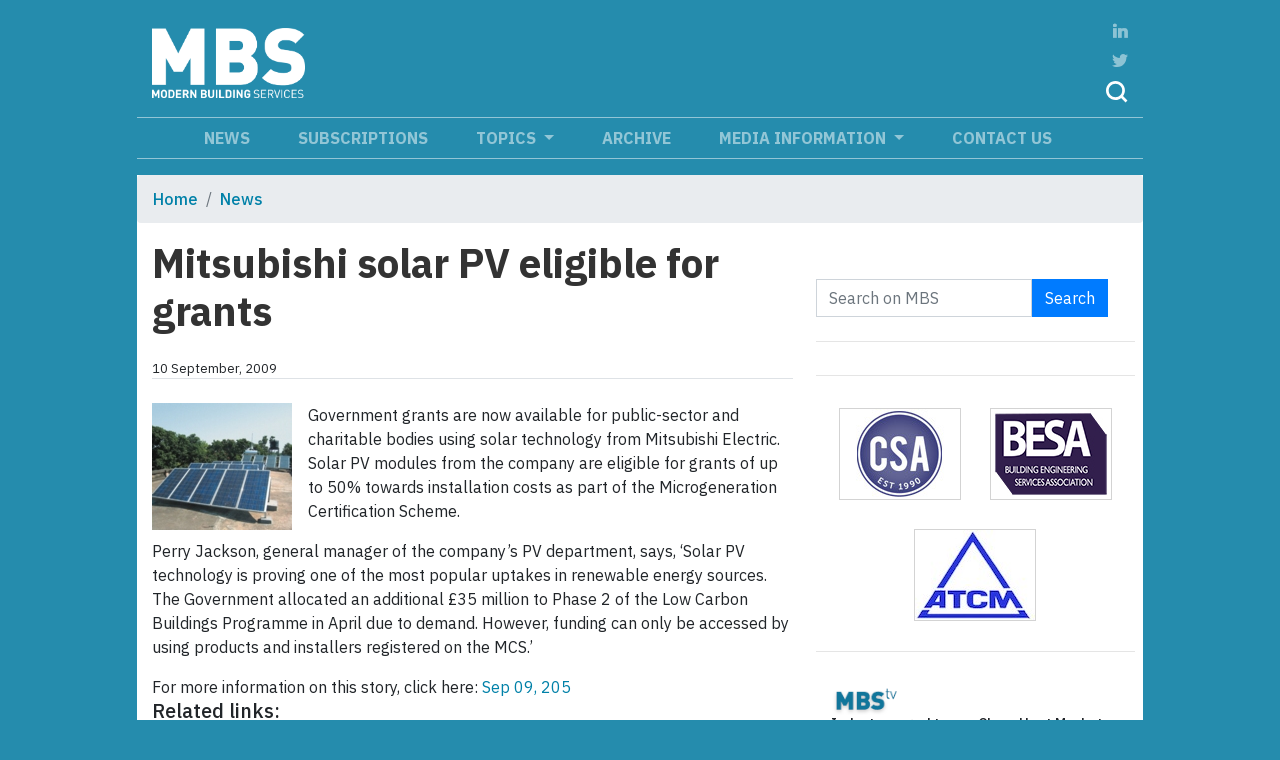

--- FILE ---
content_type: text/html
request_url: https://modbs.co.uk/news/archivestory.php/aid/6819/Mitsubishi_solar_PV_eligible_for_grants.html
body_size: 7718
content:
<!DOCTYPE html>
    <html lang="en" class="article--page" xclass="article--page">

<head>
        <meta charset="UTF-8">
    <meta name="viewport" content="width=device-width, initial-scale=1, shrink-to-fit=no">
    <meta http-equiv="X-UA-Compatible" content="ie=edge">     <meta  name="keywords"  content="Mitsubishi solar PV"  />     <meta  property="og:description"  name="description"  content="Government grants are now available for public-sector and charitable bodies using solar technology from Mitsubishi Electric. Solar PV modules from the..."  />     <meta  property="og:type"  content="article"  />     <meta  property="og:title"  name="twitter:title"  content="Mitsubishi solar PV eligible for grants - Modern Building Services"  />     <meta  property="og:url"  content="https://modbs.co.uk/news/archivestory.php/aid/6819/Mitsubishi_solar_PV_eligible_for_grants.html"  />     <meta  name="twitter:card"  content="summary"  />     <meta  name="twitter:site"  content="@MBS_magazine"  />     <meta  name="twitter:description"  content="Government grants are now available for public-sector and charitable bodies using solar technology from Mitsubishi Electric. Solar PV modules from the..."  />     
    <title>Mitsubishi solar PV eligible for grants - Modern Building Services</title>

    <link rel="apple-touch-icon" sizes="76x76" href="/img/apple-touch-icon.png">
    <link rel="icon" type="image/png" sizes="32x32" href="/img/favicon.ico">
    <link rel="icon" type="image/png" sizes="16x16" href="/img/favicon.ico">
    <link rel="manifest" href="/img/site.webmanifest">
    <link rel="mask-icon" href="/img/safari-pinned-tab.svg" color="#5bbad5">
    <meta name="msapplication-TileColor" content="#da532c">
    <meta name="theme-color" content="#ffffff">
        <!-- <link rel="stylesheet" href="https://maxcdn.bootstrapcdn.com/bootstrap/4.0.0-beta.2/css/bootstrap.min.css" integrity="sha384-PsH8R72JQ3SOdhVi3uxftmaW6Vc51MKb0q5P2rRUpPvrszuE4W1povHYgTpBfshb"
        crossorigin="anonymous"> -->
    <!-- <link rel="stylesheet" href="bootstrap-dist\css\bootstrap.min.css"> -->
    <link rel="stylesheet" href="https://stackpath.bootstrapcdn.com/bootstrap/4.1.3/css/bootstrap.min.css" integrity="sha384-MCw98/SFnGE8fJT3GXwEOngsV7Zt27NXFoaoApmYm81iuXoPkFOJwJ8ERdknLPMO"
        crossorigin="anonymous">
        <link rel="stylesheet" href="/style.php/595.css">
            
    
    <link href="https://fonts.googleapis.com/css?family=IBM+Plex+Sans:300,400,500,700" rel="stylesheet">
    
        
            <script language="JavaScript" type="text/javascript" src="https://modbs.pressflex.net/adx.js"></script>
        <script language="JavaScript" type="text/javascript">
            <!--
            function PHPADS_showZone(zone) {
                var m3_u = (location.protocol == 'https:' ? 'https://modbs.pressflex.net/adjs.php' : 'http://modbs.pressflex.net/adjs.php');
                var m3_r = Math.floor(Math.random() * 99999999999);
                if (!document.MAX_used) document.MAX_used = ',';
                document.write("<scr" + "ipt type='text/javascript' src='" + m3_u);
                document.write("?zoneid=" + zone + "&amp;block=1");
                document.write('&amp;cb=' + m3_r);
                if (document.MAX_used != ',') document.write("&amp;exclude=" + document.MAX_used);
                document.write("&amp;loc=" + escape(window.location));
                if (document.referrer) document.write("&amp;referer=" + escape(document.referrer));
                if (document.context) document.write("&context=" + escape(document.context));
                if (document.mmm_fo) document.write("&amp;mmm_fo=1");
                document.write("'><\/scr" + "ipt>");
            }
            //-->
        </script>
            <link href="/pixmaps/cookiealert.css" rel="stylesheet">
    
        <!-- Google GA4 tag (gtag.js) -->
<script async src="https://www.googletagmanager.com/gtag/js?id=G-GS4YGVPFNR"></script>
<script>
  window.dataLayer = window.dataLayer || [];
  function gtag(){dataLayer.push(arguments);}
  gtag('js', new Date());

  gtag('config', 'G-GS4YGVPFNR');
</script>


<!-- GOOGLE ANALYTICS HTML START -->
<script type="text/javascript">

  var _gaq = _gaq || [];
  _gaq.push(
  ['_setAccount', 'UA-12372817-1'],
  ['_trackPageview'],
  ['client._setAccount', 'UA-426494-1'],
  ['client._trackPageview']);

  (function() {
    var ga = document.createElement('script'); ga.type = 'text/javascript'; ga.async = true;
    ga.src = ('https:' == document.location.protocol ? 'https://ssl' : 'http://www') + '.google-analytics.com/ga.js';
    var s = document.getElementsByTagName('script')[0]; s.parentNode.insertBefore(ga, s);
  })();

</script>
<!-- GOOGLE ANALYTICS HTML END -->

<!-- Vimeo Insights tracking code BEGIN-->
<script type="text/javascript" defer="defer" src="https://extend.vimeocdn.com/ga/69872727.js"></script>
<!-- Vimeo Insights tracking code  END-->

<meta name="ahrefs-site-verification" content="f73dc78b96f43d49664ba5ba8991dc06396130f5260bf65184b1bd55450998be">


    <!-- Start Alexa Certify Javascript -->
    <script type="text/javascript">
    _atrk_opts = { atrk_acct:"eKJ1k1a0Sn00oJ", domain:"modbs.co.uk",dynamic: true};
    (function() { var as = document.createElement('script'); as.type = 'text/javascript'; as.async = true; as.src = "https://certify-js.alexametrics.com/atrk.js"; var s = document.getElementsByTagName('script')[0];s.parentNode.insertBefore(as, s); })();
    </script>
    <noscript><img src="https://certify.alexametrics.com/atrk.gif?account=eKJ1k1a0Sn00oJ" style="display:none" height="1" width="1" alt="" /></noscript>
    <!-- End Alexa Certify Javascript -->
    
    <script type='text/javascript' src='https://platform-api.sharethis.com/js/sharethis.js#property=642988178c76d70012275727&product=sop' async='async'></script>

</head>

<body>
    
        <div class="container p-0">
        <!-- Content here -->
                            <div class="modal fade" id="subscriberModal" tabindex="-1" role="dialog" aria-labelledby="exampleModalCenterTitle"
                        aria-hidden="true">
                        <div class="modal-dialog modal-dialog-centered" role="document">
                            <div class="modal-content">
                                <div class="modal-header">
                                    <h5 class="modal-title" id="ModalCenterTitle">Coming Soon!</h5>
                                    <button type="button" class="close" data-dismiss="modal" aria-label="Close">
                                        <span aria-hidden="true">&times;</span>
                                    </button>
                                </div>
                                <div class="modal-body">
                                    Coming soon – exclusive content for MBS subscribers
                                </div>
                            </div>
                        </div>
                    </div>
                
        <header class="py-3">
            <div class="row m-0 flex-wrap justify-content-between align-items-center">
                <div class="col-4 d-md-none navbar-dark custom-navbar-toggler"><button class="navbar-toggler mt-1 d-md-none"
                        type="button" data-toggle="collapse" data-target="#navbarCollapse">
                        <span class="navbar-toggler-icon"></span>
                    </button>
                </div>
                <div class="col-4 col-md-2 align-items-center text-sm-center pr-0 text-md-left"><a href="/"><img style="" class="img-fluid"
                            src="/img/modbs-logo-lg.png" alt=""></a>
                </div>
                <div class="col-md-8 order-4 order-md-3 leaderboard top-leaderboard p-0 text-right my-1">
                    <script> PHPADS_showZone(31); </script>

                </div>
                <div class="col-4 col-md-1 order-3 order-md-4 d-flex align-items-end headericons">
                    <a href="https://www.linkedin.com/company/modbs/"><img src="/img/Linkedin.png" alt=""></a>
                    <a href="http://twitter.com/MBS_magazine" class="twitter"><img src="/img/Twitter.png" alt=""></a>
                    <!-- a href="#"><img src="/img/Profile.png" alt=""></a-->
                    <a href="#" data-toggle="modal" data-target="#SearchModalCenter"><img src="/img/Search.png" alt=""></a>

                    <div class="modal fade" id="SearchModalCenter" tabindex="-1" role="dialog" aria-labelledby="ModalCenterTitle"
                        aria-hidden="true">
                        <div class="modal-dialog modal-dialog-centered" role="document">
                            <div class="modal-content">
                                <div class="modal-header">
                                    <h5 class="modal-title" id="ModalCenterTitle">Site Search</h5>
                                    <button type="button" class="close" data-dismiss="modal" aria-label="Close">
                                        <span aria-hidden="true">&times;</span>
                                    </button>
                                </div>
                                <div class="modal-body">
                                                                        <div class="sideSearch my-4">
                                        <form class="form-inline" action="/news/search.php" id="searchbox_form"
                                            onsubmit="if (!$(this).data('loading')) $(this).data('loading',True); else return false;">
                                            <div class="form-group mb-0 search-modal-container">
                                                <input type="hidden" name="m" value="all">
                                                <input type="text" name="q" id="search-input" class="form-control form-control-lg rounded-0 w-100"
                                                    id="searchfield" placeholder="Search on MBS" onchange="$(this.form).data('loading',false)">
                                            </div>
                                            <button type="submit" class="btn btn-primary btn-search btn-lg rounded-0">Search</button>
                                        </form>
                                    </div>
                                                                    </div>
                            </div>
                        </div>
                    </div>
                </div>
            </div>

                        <nav class="navbar navbar-expand-md navbar-dark mt-md-2 py-0 py-md-2 px-md-0 d-md-block">
                <div class="container p-0">
                    <div class="collapse navbar-collapse flex-column align-items-center ml-lg-2 ml-0" id="navbarCollapse">
                        <ul class="navbar-nav mb-auto mt-0">
                                                         <li class="nav-item ">
                                <a class="nav-link py-0" href="/news/categoryfront.php/id/14/News.html">News</a>
                            </li>
                                                          <li class="nav-item ">
                                <a class="nav-link py-0" href=""><a class="nav-link py-0" href="#" data-toggle="modal" data-target="#ModalSubscribeCenter">Subscriptions</a></a>
                            </li>
                                                      <li class="nav-item dropdown">
                            <a class="nav-link dropdown-toggle py-0" href="#" id="navbarDropdownMenuLink" data-toggle="dropdown"
                                aria-haspopup="true" aria-expanded="false">
                                Topics
                            </a>
                            <div class="dropdown-menu" aria-labelledby="navbarDropdownMenuLink">
                                                                <a class="dropdown-item font-weight-bold" href="/news/categoryfront.php/id/206/Air_conditioning.html">Air conditioning</a>                                 <a class="dropdown-item font-weight-bold" href="/news/categoryfront.php/id/274/Boilers.html">Boilers</a>                                 <a class="dropdown-item font-weight-bold" href="/news/categoryfront.php/id/395/Boilers___DHW.html">Boilers & DHW</a>                                 <a class="dropdown-item font-weight-bold" href="/news/categoryfront.php/id/269/Building_management_systems.html">Building management systems</a>                                 <a class="dropdown-item font-weight-bold" href="/news/categoryfront.php/id/207/Commissioning.html">Commissioning</a>                                 <a class="dropdown-item font-weight-bold" href="/news/categoryfront.php/id/422/Cooling.html">Cooling</a>                                 <a class="dropdown-item font-weight-bold" href="/news/categoryfront.php/id/401/Data_Centres.html">Data Centres</a>                                 <a class="dropdown-item font-weight-bold" href="/news/categoryfront.php/id/427/Design.html">Design</a>                                 <a class="dropdown-item font-weight-bold" href="/news/categoryfront.php/id/351/DHW_and_Water_Services.html">DHW and Water Services</a>                                 <a class="dropdown-item font-weight-bold" href="/news/categoryfront.php/id/423/Electrical_services.html">Electrical services</a>                                 <a class="dropdown-item font-weight-bold" href="/news/categoryfront.php/id/311/Energy_efficiency.html">Energy efficiency</a>                                 <a class="dropdown-item font-weight-bold" href="/news/categoryfront.php/id/416/Fire_Protection.html">Fire Protection</a>                                 <a class="dropdown-item font-weight-bold" href="/news/categoryfront.php/id/414/Heating.html">Heating</a>                                 <a class="dropdown-item font-weight-bold" href="/news/categoryfront.php/id/404/Heat_Networks.html">Heat Networks</a>                                 <a class="dropdown-item font-weight-bold" href="/news/categoryfront.php/id/406/Hotels___leisure_facilities.html">Hotels & leisure facilities</a>                                 <a class="dropdown-item font-weight-bold" href="/news/categoryfront.php/id/280/Indoor_air_quality.html">Indoor air quality</a>                                 <a class="dropdown-item font-weight-bold" href="/news/categoryfront.php/id/418/Informed_Thinking.html">Informed Thinking</a>                                 <a class="dropdown-item font-weight-bold" href="/news/categoryfront.php/id/431/Installer_View.html">Installer View</a>                                 <a class="dropdown-item font-weight-bold" href="/news/categoryfront.php/id/210/Maintenance___Refurbishment.html">Maintenance & Refurbishment</a>                                 <a class="dropdown-item font-weight-bold" href="/news/categoryfront.php/id/421/Modular.html">Modular</a>                                 <a class="dropdown-item font-weight-bold" href="/news/categoryfront.php/id/198/Piped_services.html">Piped services</a>                                 <a class="dropdown-item font-weight-bold" href="/news/categoryfront.php/id/23/Products_review.html">Products review</a>                                 <a class="dropdown-item font-weight-bold" href="/news/categoryfront.php/id/22/Projects.html">Projects</a>                                 <a class="dropdown-item font-weight-bold" href="/news/categoryfront.php/id/343/Quick_Fixes.html">Quick Fixes</a>                                 <a class="dropdown-item font-weight-bold" href="/news/categoryfront.php/id/296/Renewable_Energy.html">Renewable Energy</a>                                 <a class="dropdown-item font-weight-bold" href="/news/categoryfront.php/id/432/Review_of_the_Year.html">Review of the Year</a>                                 <a class="dropdown-item font-weight-bold" href="/news/categoryfront.php/id/428/Smart_Kit.html">Smart Kit</a>                                 <a class="dropdown-item font-weight-bold" href="/news/categoryfront.php/id/277/Space_heating.html">Space heating</a>                                 <a class="dropdown-item font-weight-bold" href="/news/categoryfront.php/id/415/Thinking_Buildings.html">Thinking Buildings</a>                                 <a class="dropdown-item font-weight-bold" href="/news/categoryfront.php/id/426/Vertical_Focus.html">Vertical Focus</a>                                 <a class="dropdown-item font-weight-bold" href="/news/categoryfront.php/id/429/Water_-_treatment___use.html">Water - treatment & use</a>                                 <a class="dropdown-item font-weight-bold" href="/news/categoryfront.php/id/419/Working_Buildings.html">Working Buildings</a>                             </div>
                        </li>
                                                          <li class="nav-item ">
                                <a class="nav-link py-0" href="/news/archive_browser.php">Archive</a>
                            </li>
                                                      <li class="nav-item dropdown">
                            <a class="nav-link dropdown-toggle py-0" href="#" id="navbarDropdownMenuLink" data-toggle="dropdown"
                                aria-haspopup="true" aria-expanded="false">
                                Media information
                            </a>
                            <div class="dropdown-menu" aria-labelledby="navbarDropdownMenuLink">
                                                                <a class="dropdown-item font-weight-bold" href="/news/fullstory.php/aid/18163/2019_Editorial_Programme_for_Modern_Building_Services.html">Editorial Programme</a>                                 <a class="dropdown-item font-weight-bold" href="/news/fullstory.php/aid/3015/Advertising_with_Modern_Buil">Advertising</a>                             </div>
                        </li>
                                                          <li class="nav-item ">
                                <a class="nav-link py-0" href="https://modbs.co.uk/info/contact_us.php">Contact us</a>
                            </li>
                                                     </ul>
                    </div>
                </div>
            </nav>
                    </header>
        
        <div class="content">
                            <ul class="breadcrumb">
            <li class="breadcrumb-item"><a href="/">Home</a></li>
                         <li class="breadcrumb-item"><a href="/news/categoryfront.php/id/14/News.html">News</a></li>
                     </ul>
        
            <div class="column-wrapper d-flex flex-wrap">
            <div class="left-column col-12 col-md-8 leftcontent-container blankhtml">
                <div class="article ">
    <h1 class="headline">Mitsubishi solar PV eligible for grants</h1>
        <div class="byline-container border-bottom my-4 small d-flex justify-content-between">
         <div class="publication_date">10 September, 2009</div>
                <div class="articleTools for_simple_article">
            <!-- ShareThis BEGIN --><div class="sharethis-inline-share-buttons addthis_toolbox addthis_default_style addthis_20x20_style"></div><!-- ShareThis END -->
        </div>
        </div>
            <div class="photo first float-left pr-3">
                    <img class="img-fluid" src="//cdn595.pressflex.net/images//6819.photo.2.jpg?m=1251365917" alt="Mitsubishi" />
            </div>
      <p>Government grants are now available for public-sector and charitable bodies using solar technology from Mitsubishi Electric. Solar PV modules from the company are eligible for grants of up to 50% towards installation costs as part of the Microgeneration Certification Scheme.</p>   <p>Perry Jackson, general manager of the company’s PV department, says, ‘Solar PV technology is proving one of the most popular uptakes in renewable energy sources. The Government allocated an additional £35 million to Phase 2 of the Low Carbon Buildings Programme in April due to demand. However, funding can only be accessed by using products and installers registered on the MCS.’</p>        <div class="enquiry">For more information on this story, click here:<a href="/enquries.php?ecode= Sep 09, 205"> Sep 09, 205</a></div>
    
        <h5>Related links:</h5>
    <ul class="related-links">
                <li><a href="http://www.mitsubishielectricsolar.comwww.mitsubishielectricsolar.com">www.mitsubishielectricsolar.com</a></li>
            </ul>
    
    
</div>

    <script src="/pixmaps/cookies-bs.js" type="text/javascript"></script>
     <script type="text/javascript" src="/style.php/social-bookmarks.js"></script><script>
    $(document).ready(function () {
        $('.photo img[data-link]').each(function () {
            var r = $(this).data('link').match(/vimeo.com\/(\d+)/);
            if (r) {
                $(this).parent().html('<div style="padding:56.25% 0 0 0;position:relative;"><iframe src="https://player.vimeo.com/video/' + r[1] + '?title=0&byline=0&portrait=0" style="position:absolute;top:0;left:0;width:100%;height:100%;" frameborder="0" webkitallowfullscreen mozallowfullscreen allowfullscreen></iframe></div>');
            }
        });
    });
</script>
<script src="https://player.vimeo.com/api/player.js"></script>

<div id="galleryModal" class="modal fade" tabindex="-1" role="dialog" aria-hidden="true">
    <div class="modal-dialog modal-lg">
        <div class="modal-content">
            <div class="modal-header">
                <h3 class="text-center mb-0"></h3>
                <button type="button" class="close float-right" aria-label="Close" data-dismiss="modal">
                  <span aria-hidden="true">&#xD7;</span>
                </button>
            </div>
            <div class="modal-body p-0 text-center bg-alt">
                <img src="//placehold.it/1200x700/222?text=..." id="galleryImage" class="loaded-image mx-auto img-fluid">
            </div>
        </div>
    </div>
</div>

            </div>

            <div class="right-column col-12 col-md-4 p-md-2 pt-md-3">
                <!-- Subscribe box from adzone -->
                <script> PHPADS_showZone(29); </script>
                <!-- Subscribe box -->
                                                                        <div class="sideSearch my-4">
                                        <form class="form-inline" action="/news/search.php" id="searchbox_form"
                                            onsubmit="if (!$(this).data('loading')) $(this).data('loading',True); else return false;">
                                            <div class="form-group">
                                                <input type="hidden" name="m" value="all">
                                                <input type="text" name="q" id="search-input" class="form-control rounded-0 w-100"
                                                    id="searchfield" placeholder="Search on MBS" onchange="$(this.form).data('loading',false)">
                                            </div>
                                            <button type="submit" class="btn btn-primary btn-search rounded-0">Search</button>
                                        </form>
                                    </div>
                                    
                <hr />
                    <div class="col-12 text-center 4d topright-ad">
                        <script> PHPADS_showZone(30); </script>
                    </div>
                <hr />
                    <div class="col-12 text-center 4d topright-ad">
                        <script> PHPADS_showZone(34); </script>
                    </div>


                                            <div class="logo--container d-flex align-content-center justify-content-center flex-wrap">

                                                    <img src="/images/affiliates/affiliate.16.jpg" class="img-fluid coverImage" border="0" alt="">
                            <a href="/affiliate.php?id=16" target="_blank">
                                <strong></strong>
                            </a>
                            <!--p>CSA</p-->


                                                    <img src="/images/affiliates/affiliate.45.jpg" class="img-fluid coverImage" border="0" alt="">
                            <a href="/affiliate.php?id=45" target="_blank">
                                <strong></strong>
                            </a>
                            <!--p>BESA</p-->


                                                    <img src="/images/affiliates/affiliate.43.jpg" class="img-fluid coverImage" border="0" alt="">
                            <a href="/affiliate.php?id=43" target="_blank">
                                <strong></strong>
                            </a>
                            <!--p>ATCM</p-->


                        

                </div>
                                <hr />
                                 <div class="modbstv-box col-12">
                    <a href="/news/categoryfront.php/id/14/News.html"><img src="/img/modbstv.png" alt="modbs tv logo" /></a>
                                        <div class="video border-bottom border-light mb-3">
                    <p class="video-headline m-0">Industry urged to see Clean Heat Market Mechanism target as opportunity</p>
                        <p><em>The UK government has confirmed that the next phase of the Clean Heat Market Mechanism (CHMM) will set an 8% target for the proportion of heat pumps to fossil fuel boiler sales.</em></p>

                    </div>
                                        <div class="video border-bottom border-light mb-3">
                    <p class="video-headline m-0">2025 CSA Awards winners announced</p>
                        <p><em>The Commissioning Specialists Association (CSA) returned to London on the evening of 2nd October for the staging of its 10th Annual Awards Ceremony. </em></p>

                    </div>
                                    </div>

                <!-- subscribe box end -->
            </div>
            <!--right column closing tag -->
        </div>

            <div class="w-100 pt-3 text-center" style="background-color: #258cad;">
                <div class="col-12 m-0 p-0 leaderboard leaderboard-2">
                    <script> PHPADS_showZone(35);</script>
                </div>
            </div>

            <div class="box-container py-4 d-flex flex-column flex-md-row">
            <div class="col-12 col-md-4 calendarbox">
                <div class="subhead subhead--calendar">
                    <span>Calendar</span>
                </div>
                <ul class="eventlist">
                </ul>
                <hr />
                <p class="text-center calendar-submit-link"><a href="/calendar/submit.php">Submit event</a></p>
            </div>
                                
                <div class="col-12 col-md-8 twitter">
                    <a class="twitter-timeline" data-height="315" data-theme="light" href="https://twitter.com/MBS_magazine?ref_src=twsrc%5Etfw">Tweets by MBS_magazine</a> <script async src="https://platform.twitter.com/widgets.js" charset="utf-8"></script>
                </div>

            </div>
                                <div class="modal fade" id="ModalSubscribeCenter" tabindex="-1" role="dialog" aria-labelledby="ModalCenterTitle"
                        aria-hidden="true">
                        <div class="modal-dialog modal-dialog-centered" role="document" style="max-width:600px;">
                            <div class="modal-content">
                                <div class="modal-header">
                                    <h5 class="modal-title" id="ModalCenterTitle">Thank you for registering for a copy of Modern Building Services.
                                        Please select:</h5>
                                    <button type="button" class="close" data-dismiss="modal" aria-label="Close">
                                        <span aria-hidden="true">&times;</span>
                                    </button>
                                </div>
                                <div class="modal-body subscribe-modal font-weight-bold" style="font-size: .9rem; line-height: 3;">
                                    <div id="mi"><a href="/subsa.php">A)</a> <a href="/subsd.php">I would like the digital edition by email.</a></div>
                                    <div id="mi"><a href="/subsd.php">B)</a> <a href="/subsa.php">I would like the print edition by post.</a></div>
                                    <div id="mi"><a href="mailto:david@wadeltd.com">C)</a> <a href="mailto:david@wadeltd.com">I would like to update my address details.</a></div>
                                    <div id="mi"><a href="/subsb.php">D)</a> <a href="/subsb.php">I have a non-UK mailing address OR I am not a Building Services professional.</a></div>
                                    <div id="mi"><a href="/unsubs.php">E)</a> <a href="/unsubs.php">I would like to unsubscribe from the magazine.</a></div>
                                    </div>
                            </div>
                        </div>
                    </div>
                          <div class="col-12 align-items-center m-auto text-center mt-2 newsletter">
                    <a style="color: white;" class="btn btn-subscribe btn-lg rounded-0" href="#" data-toggle="modal" data-target="#ModalSubscribeCenter">
                    Subscribe for FREE!</a><br /><small style="color: rgba(255,255,255,.5)">You receive your copy and our regular updates direct to your inbox.</small></div>
                    </div><!-- content -->
        <div class="footer text-center pt-4 d-flex justify-content-around align-items-center"><p class="small"><a href="/news/fullstory.php/aid/7/Portico_Publishing_Privacy_Policy.html">Privacy Policy</a>&nbsp;| <a href="/info/contact_us.php">Contact us</a>&nbsp;|<br />&nbsp;<a href="#" data-toggle="modal" data-target="#ModalSubscribeCenter">Subscriptions</a>&nbsp;|&nbsp;<a href="/news/fullstory.php/aid/3015/Advertising_with_Modern_Buil">Media information</a></p><p class="small">&copy; Modern Building Services - Portico Publishing Ltd <br /> 2004 - 2025</p><p><small>created &amp; hosted by:</small><br /><a class="pressflex-logo" href="http://www.pressflex.com"></a></p></div>
        <!-- Cookie Alert -->
        <div class="alert text-center cookiealert" role="alert">
        This site uses cookies in order to function properly and to allow us to improve our service.
        <br />By using this site you consent to the use of cookies. <a href="/cookies" target="_blank">Learn more</a>
        <button type="button" class="btn btn-primary btn-sm acceptcookies" aria-label="Close">I agree</button>
        </div>
        <!-- Cookie Alert -->
    </div>
        <script src="https://code.jquery.com/jquery-3.3.1.min.js" integrity="sha256-FgpCb/KJQlLNfOu91ta32o/NMZxltwRo8QtmkMRdAu8="crossorigin="anonymous"></script>
    <script src="https://cdnjs.cloudflare.com/ajax/libs/popper.js/1.12.9/umd/popper.min.js" integrity="sha384-ApNbgh9B+Y1QKtv3Rn7W3mgPxhU9K/ScQsAP7hUibX39j7fakFPskvXusvfa0b4Q"
        crossorigin="anonymous"></script>
    <script src="https://maxcdn.bootstrapcdn.com/bootstrap/4.0.0/js/bootstrap.min.js" integrity="sha384-JZR6Spejh4U02d8jOt6vLEHfe/JQGiRRSQQxSfFWpi1MquVdAyjUar5+76PVCmYl"
        crossorigin="anonymous"></script>

            <script src="/pixmaps/cookies-bs.js" type="text/javascript"></script>
     <script type="text/javascript" src="/style.php/social-bookmarks.js"></script><script>
    $(document).ready(function () {
        $('.photo img[data-link]').each(function () {
            var r = $(this).data('link').match(/vimeo.com\/(\d+)/);
            if (r) {
                $(this).parent().html('<div style="padding:56.25% 0 0 0;position:relative;"><iframe src="https://player.vimeo.com/video/' + r[1] + '?title=0&byline=0&portrait=0" style="position:absolute;top:0;left:0;width:100%;height:100%;" frameborder="0" webkitallowfullscreen mozallowfullscreen allowfullscreen></iframe></div>');
            }
        });
    });
</script>
<script src="https://player.vimeo.com/api/player.js"></script>
        <img src="/pixmaps/count.gif?1769646890" height="1" width="1" alt="" />
    <script> PHPADS_showZone(36); </script>

<script>
$('#galleryModal').on('show.bs.modal', function (e) {
  $('#galleryImage').attr("src",$(e.relatedTarget).data("large-src"));
});
</script>

</body>

</html>
